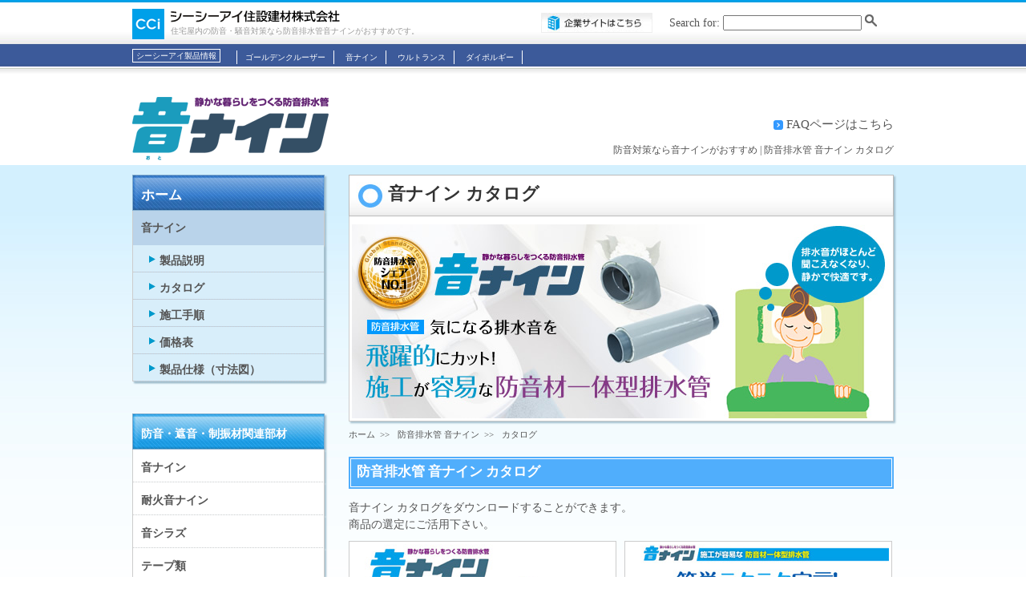

--- FILE ---
content_type: text/html; charset=UTF-8
request_url: https://www.cci-otonain.com/otonain/catalog-1/
body_size: 20371
content:
<?xml version="1.0" encoding="UTF-8"?><!DOCTYPE html PUBLIC "-//W3C//DTD XHTML 1.0 Transitional//EN" "http://www.w3.org/TR/xhtml1/DTD/xhtml1-transitional.dtd">
<html xmlns="http://www.w3.org/1999/xhtml" lang="ja" xml:lang="ja" >
<head>
<meta http-equiv="Content-Type" content="text/html; charset=UTF-8" />
<meta http-equiv="Content-Language" content="ja" />
<meta http-equiv="Content-Style-type" content="text/css" />
<meta http-equiv="Content-Script-Type" content="text/javascript" />
<link rel="icon" type="image/x-icon" href="https://www.cci-otonain.com/wp/wp-content/themes/otonain/favicon-new.ico" />
<link rel="apple-touch-icon-precomposed" href="https://www.cci-otonain.com/wp/wp-content/themes/otonain/apple-icon-new.png">

<title>防音対策なら音ナインがおすすめ | 防音排水管 音ナイン カタログ</title>
<meta name="description" content="防音・騒音対策なら防音排水管音ナインがおすすめ。業界大手ハウスメーカーにも採用される防音排水管音ナインのカタログはこちらをご覧下さい。" />
<meta name="keywords" content="防音,騒音,対策,排水管,音ナイン,おすすめ,カタログ" />
<link rel="home" href="https://www.cci-otonain.com" title="防音排水管 音ナインのトップページ" />
<link rel="index" href="https://www.cci-otonain.com/sitemap/" title="防音排水管 音ナインのサイトマップ" />
<link rel="stylesheet" href="https://www.cci-otonain.com/wp/wp-content/themes/otonain/base_style.css" type="text/css" />
<link rel="stylesheet" href="https://www.cci-otonain.com/wp/wp-content/themes/otonain/style.css?20260116" type="text/css" />
<script type="text/javascript" src="https://www.cci-otonain.com/wp/wp-includes/js/jquery/jquery.min.js?ver=3.5.1"></script>
<script type="text/javascript" src="https://www.cci-otonain.com/wp/wp-includes/js/jquery/jquery-migrate.min.js?ver=3.3.2"></script>
<link rel="stylesheet" href="https://www.cci-otonain.com/wp/wp-content/themes/otonain/js/colorbox/colorbox2.css" type="text/css" />
<script type="text/javascript" src="https://www.cci-otonain.com/wp/wp-content/themes/otonain/js/colorbox/jquery.colorbox-min.js"></script>
<link rel='dns-prefetch' href='//s.w.org' />
		<script type="text/javascript">
			window._wpemojiSettings = {"baseUrl":"https:\/\/s.w.org\/images\/core\/emoji\/13.0.1\/72x72\/","ext":".png","svgUrl":"https:\/\/s.w.org\/images\/core\/emoji\/13.0.1\/svg\/","svgExt":".svg","source":{"concatemoji":"https:\/\/www.cci-otonain.com\/wp\/wp-includes\/js\/wp-emoji-release.min.js?ver=5.6.16"}};
			!function(e,a,t){var n,r,o,i=a.createElement("canvas"),p=i.getContext&&i.getContext("2d");function s(e,t){var a=String.fromCharCode;p.clearRect(0,0,i.width,i.height),p.fillText(a.apply(this,e),0,0);e=i.toDataURL();return p.clearRect(0,0,i.width,i.height),p.fillText(a.apply(this,t),0,0),e===i.toDataURL()}function c(e){var t=a.createElement("script");t.src=e,t.defer=t.type="text/javascript",a.getElementsByTagName("head")[0].appendChild(t)}for(o=Array("flag","emoji"),t.supports={everything:!0,everythingExceptFlag:!0},r=0;r<o.length;r++)t.supports[o[r]]=function(e){if(!p||!p.fillText)return!1;switch(p.textBaseline="top",p.font="600 32px Arial",e){case"flag":return s([127987,65039,8205,9895,65039],[127987,65039,8203,9895,65039])?!1:!s([55356,56826,55356,56819],[55356,56826,8203,55356,56819])&&!s([55356,57332,56128,56423,56128,56418,56128,56421,56128,56430,56128,56423,56128,56447],[55356,57332,8203,56128,56423,8203,56128,56418,8203,56128,56421,8203,56128,56430,8203,56128,56423,8203,56128,56447]);case"emoji":return!s([55357,56424,8205,55356,57212],[55357,56424,8203,55356,57212])}return!1}(o[r]),t.supports.everything=t.supports.everything&&t.supports[o[r]],"flag"!==o[r]&&(t.supports.everythingExceptFlag=t.supports.everythingExceptFlag&&t.supports[o[r]]);t.supports.everythingExceptFlag=t.supports.everythingExceptFlag&&!t.supports.flag,t.DOMReady=!1,t.readyCallback=function(){t.DOMReady=!0},t.supports.everything||(n=function(){t.readyCallback()},a.addEventListener?(a.addEventListener("DOMContentLoaded",n,!1),e.addEventListener("load",n,!1)):(e.attachEvent("onload",n),a.attachEvent("onreadystatechange",function(){"complete"===a.readyState&&t.readyCallback()})),(n=t.source||{}).concatemoji?c(n.concatemoji):n.wpemoji&&n.twemoji&&(c(n.twemoji),c(n.wpemoji)))}(window,document,window._wpemojiSettings);
		</script>
		<style type="text/css">
img.wp-smiley,
img.emoji {
	display: inline !important;
	border: none !important;
	box-shadow: none !important;
	height: 1em !important;
	width: 1em !important;
	margin: 0 .07em !important;
	vertical-align: -0.1em !important;
	background: none !important;
	padding: 0 !important;
}
</style>
	<link rel='stylesheet' id='wp-block-library-css'  href='https://www.cci-otonain.com/wp/wp-includes/css/dist/block-library/style.min.css?ver=5.6.16' type='text/css' media='all' />
<link rel="https://api.w.org/" href="https://www.cci-otonain.com/wp-json/" /><link rel="EditURI" type="application/rsd+xml" title="RSD" href="https://www.cci-otonain.com/wp/xmlrpc.php?rsd" />
<link rel="wlwmanifest" type="application/wlwmanifest+xml" href="https://www.cci-otonain.com/wp/wp-includes/wlwmanifest.xml" /> 
<meta name="generator" content="WordPress 5.6.16" />
<link rel="canonical" href="https://www.cci-otonain.com/otonain/catalog-1/" />
<link rel='shortlink' href='https://www.cci-otonain.com/?p=53' />
<link rel="alternate" type="application/json+oembed" href="https://www.cci-otonain.com/wp-json/oembed/1.0/embed?url=https%3A%2F%2Fwww.cci-otonain.com%2Fotonain%2Fcatalog-1%2F" />
<link rel="alternate" type="text/xml+oembed" href="https://www.cci-otonain.com/wp-json/oembed/1.0/embed?url=https%3A%2F%2Fwww.cci-otonain.com%2Fotonain%2Fcatalog-1%2F&#038;format=xml" />
<script type="text/javascript">jQuery(document).ready(function(){jQuery(".catalog_image").colorbox();});</script>
</head>

<body class="otonain-template-default page page-id-53">
<div id="header">
<div id="cci_header">
<div id="cci_info">
<div id="cci_logo">
<p>住宅屋内の防音・騒音対策なら防音排水管音ナインがおすすめです。</p><p id="top_title">シーシーアイ住設建材株式会社 - CCI Corporation</p>
</div>

<div id="cci_go_corporate"><a href="https://cci-corporation.com/" target="_blank">
<img src="https://www.cci-otonain.com/wp/wp-content/themes/otonain/images/corporate_link.jpg" width="139" height="25" alt="企業サイトはこちら" /></a></div>
<div id="cci_search"><form role="search" method="get" id="searchform" action="https://www.cci-otonain.com/" >
    <div><label class="screen-reader-text" for="s">Search for:</label>
    <input type="text" value="" name="s" id="s" />
	<input type="image" alt="Search" src="https://www.cci-otonain.com/wp/wp-content/themes/otonain/images/zoom.png" tabindex="2" accesskey="S" />
    </div>
    </form></div>
</div>

<div id="cci_navi">
<p>シーシーアイ製品情報</p>
<ul>
<li style="border-left: 1px solid #FFFFFF;"><a href="https://cci-corporation.com/GC/gc_home.html" target="_blank">ゴールデンクルーザー</a></li>
<li><a href="https://www.cci-otonain.com/" target="_blank">音ナイン</a></li>
<li><a href="https://cci-corporation.com/ultruns/ultruns.html" target="_blank">ウルトランス</a></li>
<li><a href="https://cci-corporation.com/DIPOLGY/" target="_blank">ダイポルギー</a></li>
</ul>
</div>
</div>

<div id="otonain_header_back">
<div id="otonain_header">
<div id="logo"><a href="https://www.cci-otonain.com"><img src="https://www.cci-otonain.com/wp/wp-content/themes/otonain/images/otonain_logo.gif" width="245" height="79" alt="防音排水管　音ナイン" /></a></div>
<div class="header-faq"><a href="https://cci-corporation.com/jp/products/faq/#proItem-17" class="faq-arrow arrow" target="_blank">FAQページはこちら</a></div>
<div id="otonain_info2">
<p>防音対策なら音ナインがおすすめ | 防音排水管 音ナイン カタログ</p>
</div></div></div></div>
<div id="wrapper_contents">
<div id="content">

<div id="sidebar">

<div class="menu-otonain-container"><ul id="menu-otonain" class="menu"><li id="menu-item-128" class="menu-item-home menu-item menu-item-type-custom menu-item-object-custom menu-item-128"><a title="ホーム" href="https://www.cci-otonain.com/">ホーム</a></li>
<li id="menu-item-129" class="menu-item menu-item-type-custom menu-item-object-custom current-menu-ancestor current-menu-parent menu-item-has-children menu-item-129"><a title="音ナイン">音ナイン</a>
<ul class="sub-menu">
	<li id="menu-item-51" class="menu-item menu-item-type-post_type menu-item-object-otonain menu-item-51"><a title="音ナイン　製品説明" href="https://www.cci-otonain.com/otonain/outline-1/">製品説明</a></li>
	<li id="menu-item-113" class="menu-item menu-item-type-post_type menu-item-object-otonain current-menu-item menu-item-113"><a title="音ナイン　カタログ" href="https://www.cci-otonain.com/otonain/catalog-1/" aria-current="page">カタログ</a></li>
	<li id="menu-item-116" class="menu-item menu-item-type-post_type menu-item-object-otonain menu-item-116"><a title="音ナイン　施工手順" href="https://www.cci-otonain.com/otonain/process-1/">施工手順</a></li>
	<li id="menu-item-115" class="menu-item menu-item-type-post_type menu-item-object-otonain menu-item-115"><a title="音ナイン　価格表" href="https://www.cci-otonain.com/otonain/price-1/">価格表</a></li>
	<li id="menu-item-486" class="menu-item menu-item-type-post_type menu-item-object-otonain menu-item-486"><a title="音ナイン　製品仕様（寸法図）" href="https://www.cci-otonain.com/otonain/size-01/">製品仕様（寸法図）</a></li>
</ul>
</li>
<li id="menu-item-126" class="menu-item menu-item-type-custom menu-item-object-custom menu-item-126"><a title="防音・遮音・制振材関連部材">防音・遮音・制振材関連部材</a></li>
<li id="menu-item-357" class="menu-item menu-item-type-post_type menu-item-object-otonain menu-item-357"><a title="音ナイン" href="https://www.cci-otonain.com/otonain/outline-1/">音ナイン</a></li>
<li id="menu-item-112" class="menu-item menu-item-type-post_type menu-item-object-fireproof_otonain menu-item-112"><a title="耐火音ナイン" href="https://www.cci-otonain.com/fireproof_otonain/outline-2/">耐火音ナイン</a></li>
<li id="menu-item-811" class="menu-item menu-item-type-post_type menu-item-object-otoshirazu menu-item-811"><a title="音シラズ" href="https://www.cci-otonain.com/otoshirazu/outline/">音シラズ</a></li>
<li id="menu-item-640" class="menu-item menu-item-type-post_type menu-item-object-joint-tape menu-item-640"><a title="テープ類" href="https://www.cci-otonain.com/joint-tape/catalog/">テープ類</a></li>
<li id="menu-item-639" class="menu-item menu-item-type-post_type menu-item-object-kyotsuu-shijikanagu menu-item-639"><a title="共通支持金具" href="https://www.cci-otonain.com/kyotsuu-shijikanagu/catalog-1/">共通支持金具</a></li>
<li id="menu-item-121" class="menu-item menu-item-type-post_type menu-item-object-otonain_atozuke menu-item-121"><a title="音ナイン後付けシート" href="https://www.cci-otonain.com/otonain_atozuke/outline-6/">音ナイン後付けシート</a></li>
<li id="menu-item-812" class="menu-item menu-item-type-post_type menu-item-object-otonain-tsutsu menu-item-812"><a title="音ナイン筒型" href="https://www.cci-otonain.com/otonain-tsutsu/outline/">音ナイン筒型</a></li>
<li id="menu-item-118" class="menu-item menu-item-type-post_type menu-item-object-moenain menu-item-118"><a title="モエナイン排水システム" href="https://www.cci-otonain.com/moenain/outline-3/">モエナイン排水システム</a></li>
<li id="menu-item-536" class="menu-item menu-item-type-post_type menu-item-object-shutter_man menu-item-536"><a title="シャッターマンSLⅡ" href="https://www.cci-otonain.com/shutter_man/outline-11/">シャッターマンSLⅡ</a></li>
<li id="menu-item-119" class="menu-item menu-item-type-post_type menu-item-object-otonain_fx menu-item-119"><a title="音ナインFX" href="https://www.cci-otonain.com/otonain_fx/outline-4/">音ナインFX</a></li>
<li id="menu-item-642" class="menu-item menu-item-type-custom menu-item-object-custom menu-item-642"><a href="https://cci-corporation.com/DIPOLGY/">ダイポルギーシリーズ</a></li>
<li id="menu-item-127" class="menu-item menu-item-type-custom menu-item-object-custom menu-item-127"><a title="住宅基礎関連部材 手間ナイン">住宅基礎関連部材 手間ナイン</a></li>
<li id="menu-item-122" class="menu-item menu-item-type-post_type menu-item-object-temanain_sleeves menu-item-122"><a title="スリーブホルダー" href="https://www.cci-otonain.com/temanain_sleeves/outline-7/">スリーブホルダー</a></li>
<li id="menu-item-125" class="menu-item menu-item-type-post_type menu-item-object-temanain_ponta menu-item-125"><a title="樹脂エコスリーブ ポンタくん" href="https://www.cci-otonain.com/temanain_ponta/outline-10/">樹脂エコスリーブ ポンタくん</a></li>
<li id="menu-item-123" class="menu-item menu-item-type-post_type menu-item-object-temanain_base menu-item-123"><a title="ベース型枠ホルダー" href="https://www.cci-otonain.com/temanain_base/outline-8/">ベース型枠ホルダー</a></li>
<li id="menu-item-111" class="side-contact menu-item menu-item-type-post_type menu-item-object-page menu-item-111"><a title="お問い合わせ" href="https://www.cci-otonain.com/contact/">お問い合わせ</a></li>
</ul></div>
</div>

<div id="main_contents">
<h1 class="toptitle">音ナイン カタログ</h1>
<div id="mainimg"><img loading="lazy" alt="防音排水管 音ナイン" src="https://www.cci-otonain.com/wp/wp-content/themes/otonain/images/otonain/mainimg.jpg" width="672" height="242" /></div>
<div id="breadcrumb">
<ul>
	<li><a href="https://www.cci-otonain.com/">ホーム</a>  &gt;&gt;</li>
	<li><a href="https://www.cci-otonain.com/otonain/outline-1/">防音排水管 音ナイン</a>  &gt;&gt;</li>
	<li>カタログ</li>
</ul>
</div>
<div id="contents_discription">
<h1 class="title1">防音排水管 音ナイン カタログ</h1>
<p class="d10">音ナイン カタログをダウンロードすることができます。<br /> 商品の選定にご活用下さい。</p>
<div class="catalog_thum">
<ul>

<li><a class="catalog_image" title="音ナイン カタログ" href="https://www.cci-otonain.com/wp/wp-content/themes/otonain/images/otonain/catalog2021.11-01_l.jpg">
<img title="音ナイン カタログ" alt="音ナイン カタログ" src="https://www.cci-otonain.com/wp/wp-content/themes/otonain/images/otonain/catalog2021.11-01.jpg"></a></li>

<li><a class="catalog_image" title="音ナイン カタログ" href="https://www.cci-otonain.com/wp/wp-content/themes/otonain/images/otonain/catalog2021.11-02_l.jpg">
<img title="音ナイン カタログ" alt="音ナイン カタログ" src="https://www.cci-otonain.com/wp/wp-content/themes/otonain/images/otonain/catalog2021.11-02.jpg"></a></li>

<li><a class="catalog_image" title="音ナイン カタログ" href="https://www.cci-otonain.com/wp/wp-content/themes/otonain/images/otonain/catalog2021.11-03_l.jpg">
<img title="音ナイン カタログ" alt="音ナイン カタログ" src="https://www.cci-otonain.com/wp/wp-content/themes/otonain/images/otonain/catalog2021.11-03.jpg"></a></li>

<li><a class="catalog_image" title="音ナイン カタログ" href="https://www.cci-otonain.com/wp/wp-content/themes/otonain/images/otonain/catalog2021.11-04_l.jpg">
<img title="音ナイン カタログ" alt="音ナイン カタログ" src="https://www.cci-otonain.com/wp/wp-content/themes/otonain/images/otonain/catalog2021.11-04.jpg"></a></li>

</ul>
</div>
<div class="catalog_dl">
<ul>
<li><a href="https://www.cci-otonain.com/wp/wp-content/themes/otonain/images/otonain/otonain_catalog2021.11.pdf" target="_blank" rel="noopener">音ナインカタログ（PDF形式 1.98MB）</a></li>
</ul>
</div>

</div>

<div id="contact_box2">
<img loading="lazy" src="https://www.cci-otonain.com/wp/wp-content/themes/otonain/images/home_contact_title.gif" width="226" height="18" alt="お問い合わせ・お見積り" />
<p>商品のお問い合わせ、お見積り、ご注文はこちらのリンクから。</p>
<a href="https://www.cci-otonain.com/contact/">お問い合わせはこちら</a>
</div></div>

</div>
</div>

<div id="footer">
<div id="pagetop"><a href="#header"><img src="https://www.cci-otonain.com/wp/wp-content/themes/otonain/images/pagetop.gif" width="134" height="27" alt="ページ上部に戻る" /></a></div>

<div id="f_center">
<div id="foot_info">
<div id="foot_logo">
<h2><img src="https://www.cci-otonain.com/wp/wp-content/themes/otonain/images/footer_logo.gif" width="178" height="56" alt="静かな暮らしをつくる防音排水管 音ナイン" /></h2>
<p class="foot_logo_left"><img src="https://www.cci-otonain.com/wp/wp-content/themes/otonain/images/footer_cci_logo202107.png" alt="CCI シーシーアイ" /></p>
<p class="foot_logo_right">シーシーアイ住設建材<br />株式会社<br />岐阜県関市新迫間12番地<br />TEL:0575-24-4798<br />FAX:052-855-3152</p>
</div>

<div id="foot_navi">
<div id="fn01">
<h3>防音・遮音・制振材関連部材</h3>
<ul>
<li><a href="https://www.cci-otonain.com/otonain/outline-1/" title="防音排水管 音ナイン">音ナイン</a></li>
<li><a href="https://www.cci-otonain.com/fireproof_otonain/outline-2/" title="防音排水管 耐火音ナイン">耐火音ナイン</a></li>
<li><a href="https://www.cci-otonain.com/joint-tape/catalog/" title="テープ類">テープ類</a></li>
<li><a href="https://www.cci-otonain.com/kyotsuu-shijikanagu/catalog-1/" title="共通支持金具">共通支持金具</a></li>
<li><a href="https://www.cci-otonain.com/otonain_atozuke/outline-6/" title="排水管用防音シート 音ナイン後付けシート">音ナイン後付けシート</a></li>
<li><a href="https://www.cci-otonain.com/moenain/outline-3/" title="防音排水システム モエナイン排水システム">モエナイン排水システム</a></li>
<li><a href="https://www.cci-otonain.com/otonain_fx/outline-4/" title="遮音マット 音ナインFX">音ナインFX</a></li>
<li><a href="https://www.cci-otonain.com/shutter_man/outline-11/" title="シャッターマン">シャッターマンSLⅡ</a></li>
</ul>
</div>

<div id="fn02">
<h3>住宅基礎関連部材</h3>
<ul>
<li><a href="https://www.cci-otonain.com/temanain_sleeves/outline-7/">手間ナイン スリーブホルダー</a></li>
<li><a href="https://www.cci-otonain.com/temanain_ponta/outline-10/">手間ナイン ポンタくん</a></li>
<li><a href="https://www.cci-otonain.com/temanain_base/outline-8/">手間ナイン ベース型枠ホルダー</a></li>
</ul>
</div>

<div id="fn03">
<h3>コンテンツ</h3>
<ul>
<li><a href="https://www.cci-otonain.com">HOME</a></li>
<li><a href="https://www.cci-otonain.com/contact/">お問い合わせ</a></li>
<li><a href="https://www.cci-otonain.com/news/">お知らせ</a></li>
<li><a href="https://www.cci-otonain.com/sitemap/">サイトマップ</a></li>
</ul>
</div>

<div id="fn04">
<h3>CCI製品情報</h3>
<ul>
<li><a href="https://cci-corporation.com/" target="_blank">シーシーアイ</a></li>
<li><a href="https://cci-corporation.com/GC/gc_home.html" target="_blank">ゴールデンクルーザー</a></li>
<li><a href="https://cci-corporation.com/ultruns/ultruns.html" target="_blank">ウルトランス</a></li>
<li><a href="https://cci-corporation.com/DIPOLGY/" target="_blank">ダイポルギー</a></li>
</ul>
</div>
</div>

</div>
</div>

<div id="copyright"><p>Copyright &copy; 防音排水管 音ナイン. All Rights Reserved.</p></div>
</div>

<!-- Google Analytics -->
<script type="text/javascript">
  var _gaq = _gaq || [];
  _gaq.push(['_setAccount', 'UA-38801668-1']);
  _gaq.push(['_trackPageview']);
  (function() {
    var ga = document.createElement('script'); ga.type = 'text/javascript'; ga.async = true;
    ga.src = ('https:' == document.location.protocol ? 'https://ssl' : 'http://www') + '.google-analytics.com/ga.js';
    var s = document.getElementsByTagName('script')[0]; s.parentNode.insertBefore(ga, s);
  })();
</script>
</body>
</html>

--- FILE ---
content_type: text/css
request_url: https://www.cci-otonain.com/wp/wp-content/themes/otonain/base_style.css
body_size: 3669
content:
/* default */
body,div,dl,dt,dd,ul,ol,li,h1,h2,h3,h4,h5,h6,pre,form,fieldset,input,textarea,p,blockquote,th,td { margin:0; padding:0; }
table { border-collapse:collapse; border-spacing:0; }
fieldset,img { border:0; }
address,caption,cite,code,dfn,em,strong,th,var { font-style:normal; font-weight:normal; }
ol,ul { list-style:none; }
caption,th { text-align:left; }
h1,h2,h3,h4,h5,h6 { font-size:100%; font-weight:normal; padding: 0; margin: 0;}
q:before,q:after { content:''; }
abbr,acronym { border:0; }
img { vertical-align: bottom; }
ul { margin: 0; padding: 0; }

/* hide hack from Mac-IE5 \*/
* html .mybuggyelement { height: 1%; }
/* end hiding */

/* general setting */
html {
	height: 100%;
}

body {
	font-size: 90%;
	text-align: center;
	padding: 0;
	margin: 0;
	color: #555555;
	font-family:"Osaka","MS P Gothic","‚l‚r ‚oƒSƒVƒbƒN";
	background: url(img/back.jpg) repeat-x top #F4F2E2;
	height: 100%;
}

p {
	padding: 0;
	margin: 0;
	line-height: 150%;
}

p.d10 {
	padding-bottom: 10px;
}

p.d20 {
	padding-bottom: 20px;
}

p.d30 {
	padding-bottom: 30px;
}

p.d40 {
	padding-bottom: 40px;
}

.small {
	font-size: 85%;
}

.caution {
	font-size: 80%;
	color: #888;
	padding-top: 5px;
}

.underline {
	text-decoration: underline;
}

.red {
	color:red;
}

.deepred {
	color: #990000;
}

.blue {
	color: #0033CC;
}

.green {
	color: #336600;
}

.brown {
	color: #993300;
}

.yellow {
	color: #FF9900;
}

.orange {
	color: #FF6633;
}

.deep_red {
	color: #990000;
}

h1 {
	padding: 0;
	margin: 0;
	font-size: 120%;
	font-weight: bold;
	padding-bottom: 5px;
	line-height: 130%;
}

h2 {
	padding: 0;
	margin: 0;
	font-size: 100%;
	font-weight: bold;
	padding-bottom: 5px;
	line-height: 130%;
}

a:link,
a:visited {
	color: #555555;
	text-decoration: none;
}

a:hover,
a:active {
	color: #4D957A;
	text-decoration: underline;
}

table {
	_font-size: 90%;
}


div.hr {
	border-bottom: 1px solid #CCCCCC;
	padding-top: 10px;
	margin-bottom: 10px;
	clear: both;
}

div.D {
	padding-bottom: 10px;
	clear: both;
}

div.D2 {
	padding-bottom: 20px;
	clear: both;
}

div.D3 {
	padding-bottom: 30px;
	clear: both;
}

div.D4 {
	padding-bottom: 40px;
	clear: both;
}

div.U {
	padding-top: 10px;
	clear: both;
}

div.U2 {
	padding-top: 20px;
	clear: both;
}

div.U3 {
	padding-top: 30px;
	clear: both;
}

div.U4 {
	padding-top: 40px;
	clear: both;
}

div.M {
	padding-top: 10px;
	padding-bottom: 10px;
	clear: both;
}

div.M2 {
	padding-top: 20px;
	padding-bottom: 20px;
	clear: both;
}

div.M3 {
	padding-top: 30px;
	padding-bottom: 30px;
	clear: both;
}

div.M4 {
	padding-top: 40px;
	padding-bottom: 40px;
	clear: both;
}

ul.number {
	padding: 0;
	margin: 0;
}

ul.number li {
	color: #555555;
	list-style: decimal;
	padding: 0;
	margin: 0;
	padding-bottom: 10px;
	margin-left: 20px;
	line-height: 140%;
}

ul.disc {
	padding: 0;
	margin: 0;
}

ul.disc li {
	color: #555555;
	list-style: disc;
	padding: 0;
	margin: 0;
	padding-bottom: 10px;
	margin-left: 16px;
	line-height: 140%;
}

img.left {
	float: left;
	margin-right: 15px;
	margin-bottom: 10px;
}

img.right {
	float: right;
	margin-left: 15px;
	margin-bottom: 10px;
}


.clearfix:after {
  content: ".";  /* 新しい要素を作る */
  display: block;  /* ブロックレベル要素に */
  clear: both;
  height: 0;
  visibility: hidden;
}

.clearfix {
  min-height: 1px;
}

* html .clearfix {
  height: 1px;
  /*¥*//*/
  height: auto;
  overflow: hidden;
  /**/
}

.clear {
	clear: both;
	display: block;
}

--- FILE ---
content_type: text/css
request_url: https://www.cci-otonain.com/wp/wp-content/themes/otonain/style.css?20260116
body_size: 35365
content:
/*
Theme Name: 音ナイン
Description: 音ナインのテーマ
Author: SOHO-JAPAN
Version: 1.0.0
*/


body {
	background: #FFF;
	height: 100%;
}

#container {
	width: 840px;
	margin: auto;
	text-align: left;
}

#container_inner {
	padding: 20px;
	background: #FFFFFF;
}

/* header */
#header {
	text-align: center;
	margin: 0 auto;
}

#cci_header {
	height: 86px;
	background: url(images/cci_info_back.jpg) repeat-x;
}

#cci_info {
	width: 950px;
	height: 55px;
	margin: 0 auto;
	position: relative;
}

div#cci_logo {
	background: url(images/cci_logo20260116.png) no-repeat 0px 11px;
	height: 55px;
	width: 500px;
	position: relative;
	float: left;
}

div#cci_go_corporate {
	display: inline;
	position: absolute;
	height: 25px;
	width: 139px;
	top: 16px;
	left: 510px;
}

div#cci_search {
	display: inline;
	position: absolute;
	top: 18px;
	left: 670px;

}

#top_title {
	display: none;
}

#cci_logo h1,
#cci_logo p {
	position: absolute;
	font-size: 70%;
	top: 34px;
	left: 48px;
	color: #999999;
	font-weight: normal;
	line-height: 100%;
	padding: 0;
	margin: 0;
}

#cci_navi {
	clear: both;
	width: 950px;
	height: 28px;
	margin: 0 auto;
	text-align: left;
}

#cci_navi p {
	color: #FFFFFF;
	border: 1px solid #FFFFFF;
	float: left;
	font-size: 70%;
	padding: 0 4px;
	margin-top: 6px;
	margin-right: 20px;
}

#cci_navi ul {
	padding: 0;
	margin: 0;
	padding-top: 7px;
}

#cci_navi ul li {
	font-size: 70%;
	padding: 0;
	margin: 0;
	color: #FFFFFF;
	display: inline;
	padding: 3px 10px;
	border-right: 1px solid #FFFFFF;
}

#cci_navi ul li a:link,
#cci_navi ul li a:visited {
	color: #FFF;
}

#cci_navi ul li a:hover,
#cci_navi ul li a:active {
	color: #FFCC33;
	text-decoration: none;
}

#otonain_header_back {
	background: url(images/header_otonain_back.jpg) repeat-x;
	margin: 0 auto;
	height: 120px;
}

#otonain_header {
	width: 950px;
	margin: 0 auto;
	display: block;
	position: relative;
}

#logo {
	float: left;
	width: 300px;
	height: 120px;
	text-align: left;
}

#logo img {
	margin-top: 35px;
}

#otonain_info {
	float: right;
	width: 600px;
	text-align: right;
}

#otonain_info p {
	font-size: 80%;
	padding-bottom: 3px;
	padding-top: 30px;
}

.header-faq {
	display: inline-block;
	text-align: right;
	position: absolute;
	right: 0;
	top: 60px;
}

.arrow{
    position: relative;
    display: inline-block;
    padding: 0 0 0 16px;
    color: #000;
    vertical-align: middle;
    text-decoration: none;
    font-size: 15px;
}
.arrow::before,
.arrow::after{
    position: absolute;
    top: 0;
    bottom: 0;
    left: 0;
    margin: auto;
    content: "";
    vertical-align: middle;
}

.faq-arrow::before{
    width: 12px;
    height: 12px;
    -webkit-border-radius: 25%;
    border-radius: 25%;
    background: #3399FF;
}
.faq-arrow::after{
    left: 3px;
    width: 3px;
    height: 3px;
    border-top: 1px solid #fff;
    border-right: 1px solid #fff;
    -webkit-transform: rotate(45deg);
    transform: rotate(45deg);
}


#otonain_info2 {
	float: right;
	width: 600px;
	text-align: right;
	position: relative;
}

#otonain_info2 p {
	font-size: 80%;
	position: absolute;
	right:0;
	bottom: -110px;
}

#otonain_info ul {
	display: block;
	width: 497px;
	border: 1px solid #CCCCCC;
	float: right;
	text-align: left;
	position: relative;
	height: 59px;
}

#otonain_info ul li {
	display: block;
	float: left;
	padding: 5px 10px;
	border-left: 1px solid #CCCCCC;
	vertical-align:bottom;
}

#otonain_info ul li.oi_tel {
	width: 310px;
	float: left;
	height: 44px;
	text-align: left;
	border-left: none;
	padding-top: 8px;
}

#otonain_info ul li.oi_fax {
	width: 146px;
	border-bottom: 1px solid #CCCCCC;
	float: left;
	text-align: left;
}

#otonain_info ul li.oi_email {
	width: 146px;
	float: left;
	text-align: left;
}




/* コンテンツ */
#wrapper_contents {
	background: url(images/contents_back.jpg) repeat-x;
	margin: 0 auto;
	text-align: center;
	clear: both;
	height:100%;
	min-height:100%;
}

body > #wrapper_contents {
	height:auto;
}

#content {
	margin: 0 auto;
	width: 950px;
	padding-top: 12px;
	text-align: left;
}


/* サイドバー */
#sidebar {
	width: 240px;
	float: left;
	padding:0;
	margin: 0 0 20px 0;
}

div#sidebar li {
	border: 1px solid #CCC;
	border-top: none;
	border-bottom: 1px dotted #CCC;
	width: 238px;
	height: 40px;
	position: relative;
	-moz-box-shadow: 2px 2px 2px #A3BFCD;    /* firefox　*/
	-webkit-box-shadow: 2px 2px 2px #A3BFCD;  /* safari、chorme */
	display: block;
	font-weight: bold;
	vertical-align:bottom;
}

/* IE6 */
* html div#sidebar li {
	width: 240px;
	height: 42px;
}

div#sidebar li a:link,
div#sidebar li a:visited {
	padding: 13px 0 0 10px;
	width: 228px;
	height: 27px;
	position: absolute;
	background: #FFFFFF;
}

/* IE6 */
* html div#sidebar li a:link,
* html div#sidebar li a:visited {
	width: 238px;
	height: 40px;
}

div#sidebar li a:hover,
div#sidebar li a:active {
	padding: 13px 0 0 10px;
	width: 228px;
	height: 27px;
	color: #555;
	position: absolute;
	text-decoration: none;
	background: #B9D3EA;
}

/* IE6 */
* html div#sidebar li a:hover,
* html div#sidebar li a:active {
	width: 238px;
	height: 40px;
}

/* サイドバー縦幅開放 */
div#sidebar li#menu-item-129,
div#sidebar li#menu-item-130,
div#sidebar li#menu-item-141,
div#sidebar li#menu-item-155,
div#sidebar li#menu-item-173,
div#sidebar li#menu-item-192,
div#sidebar li#menu-item-211,
div#sidebar li#menu-item-230,
div#sidebar li#menu-item-249,
div#sidebar li#menu-item-268,
div#sidebar li#menu-item-522,
div#sidebar li#menu-item-650,
div#sidebar li#menu-item-669,
div#sidebar li#menu-item-693,
div#sidebar li#menu-item-745,
div#sidebar li#menu-item-773
 {
	height: auto;
	border-bottom: none;
	width: 238px;
	position: relative;
	display: block;
	background: #B9D3EA;
	margin-bottom: 40px;
}

div#sidebar li#menu-item-129 a,
div#sidebar li#menu-item-130 a,
div#sidebar li#menu-item-141 a,
div#sidebar li#menu-item-155 a,
div#sidebar li#menu-item-173 a,
div#sidebar li#menu-item-192 a,
div#sidebar li#menu-item-211 a,
div#sidebar li#menu-item-230 a,
div#sidebar li#menu-item-249 a,
div#sidebar li#menu-item-268 a,
div#sidebar li#menu-item-522 a,
div#sidebar li#menu-item-650 a,
div#sidebar li#menu-item-669 a,
div#sidebar li#menu-item-693 a,
div#sidebar li#menu-item-745 a,
div#sidebar li#menu-item-773 a
 {
	height: auto;
	border-bottom: none;
	width: 218px;
	position: relative;
	display: block;
	padding: 12px 10px;
}

/* IE6 */
div#sidebar li#menu-item-129 a,
div#sidebar li#menu-item-130 a,
div#sidebar li#menu-item-141 a,
div#sidebar li#menu-item-155 a,
div#sidebar li#menu-item-173 a,
div#sidebar li#menu-item-192 a,
div#sidebar li#menu-item-211 a,
div#sidebar li#menu-item-230 a,
div#sidebar li#menu-item-249 a,
div#sidebar li#menu-item-268 a,
div#sidebar li#menu-item-522 a,
div#sidebar li#menu-item-650 a,
div#sidebar li#menu-item-669 a,
div#sidebar li#menu-item-693 a,
div#sidebar li#menu-item-745 a,
div#sidebar li#menu-item-773 a
 {
	_width: 238px;
}



/* サブサイドバー */
div#sidebar div ul li ul.sub-menu {

}

div#sidebar div ul li ul.sub-menu li {
	border: none;
	border-top: none;
	border-bottom: 1px dotted #CCC;
	width: 238px;
	height: 33px;
	position: relative;
	display: block;
}

div#sidebar div ul li ul.sub-menu li a:link,
div#sidebar div ul li ul.sub-menu li a:visited {
	padding: 10px 0 0 33px!important;
	width: 205px!important;
	height: 23px!important;
	position: absolute;
	background: url(images/sidebar_arrow.gif) no-repeat #D8EEFA 20px 13px;
}

/* IE6 */
* html div#sidebar div ul li ul.sub-menu li a:link,
* html div#sidebar div ul li ul.sub-menu li a:visited {
	width: 238px!important;
	height: 33px!important;
}

div#sidebar div ul li ul.sub-menu li a:hover,
div#sidebar div ul li ul.sub-menu li a:active {
	padding: 10px 0 0 33px;
	width: 205px;
	height: 23px;
	color: #555;
	position: absolute;
	background: url(images/sidebar_arrow.gif) no-repeat #FFFFFF 20px 13px;
	text-decoration: none;
}

/* IE6 */
* html div#sidebar div ul li ul.sub-menu li a:hover,
* html div#sidebar div ul li ul.sub-menu li a:active {
	width: 238px;
	height: 33px;
}

/* サイドバー　HOME お問い合わせ ご利用サービス */
div#sidebar li.menu-item-home,
div#sidebar li.side-contact {
	border: 1px solid #83ADCF;
	font-weight: bold;
	width: 238px;
	height: 43px;
	font-size: 120%;
	padding: 0;
	display: block;
	margin-top: 10px;
}

div#sidebar li.menu-item-home {
	margin-top: 0px;
}


div#sidebar li.menu-item-home a:link,
div#sidebar li.menu-item-home a:visited {
	padding: 12px 0 0 10px;
	width: 228px;
	height: 31px;
	color: #FFF;
	position: absolute;
	background:url(images/sidebar_top.jpg) no-repeat;
}

div#sidebar li.side-contact a:link,
div#sidebar li.side-contact a:visited {
	padding: 12px 0 0 10px;
	width: 228px;
	height: 31px;
	color: #FFF;
	position: absolute;
	background:url(images/sidebar_home.jpg) no-repeat;
}

/* IE6 */
div#sidebar li.menu-item-home a:link,
div#sidebar li.menu-item-home a:visited,
div#sidebar li.side-contact a:link,
div#sidebar li.side-contact a:visited {
	_width: 239px;
	_height: 43px;
}

div#sidebar li.menu-item-home a:hover,
div#sidebar li.menu-item-home a:active {
	padding: 12px 0 0 10px;
	width: 228px;
	height: 31px;
	color: #408AC8;
	position: absolute;
	background:url(images/sidebar_top_o.jpg) no-repeat;
	text-decoration: none;
}

div#sidebar li.side-contact a:hover,
div#sidebar li.side-contact a:active {
	padding: 12px 0 0 10px;
	width: 228px;
	height: 31px;
	color: #408AC8;
	position: absolute;
	background:url(images/sidebar_home_o.jpg) no-repeat;
	text-decoration: none;
}

/* IE6 */
div#sidebar li.menu-item-home a:hover,
div#sidebar li.menu-item-home a:active,
div#sidebar li.side-contact a:hover,
div#sidebar li.side-contact a:active {
	_width: 239px;
	_height: 43px;
}

/* サイドバー　防音材、住宅基礎関連部材、ご利用サービス */
div#sidebar li#menu-item-107,
div#sidebar li#menu-item-108,
div#sidebar li#menu-item-126,
div#sidebar li#menu-item-127,
div#sidebar li#menu-item-133,
div#sidebar li#menu-item-145,
div#sidebar li#menu-item-168,
div#sidebar li#menu-item-169,
div#sidebar li#menu-item-171,
div#sidebar li#menu-item-172,
div#sidebar li#menu-item-190,
div#sidebar li#menu-item-191,
div#sidebar li#menu-item-209,
div#sidebar li#menu-item-210,
div#sidebar li#menu-item-228,
div#sidebar li#menu-item-229,
div#sidebar li#menu-item-247,
div#sidebar li#menu-item-248,
div#sidebar li#menu-item-267,
div#sidebar li#menu-item-265,
div#sidebar li#menu-item-523,
div#sidebar li#menu-item-530,
div#sidebar li#menu-item-651,
div#sidebar li#menu-item-661,
div#sidebar li#menu-item-673,
div#sidebar li#menu-item-683,
div#sidebar li#menu-item-696,
div#sidebar li#menu-item-706,
div#sidebar li#menu-item-750,
div#sidebar li#menu-item-763,
div#sidebar li#menu-item-778,
div#sidebar li#menu-item-791,
div#sidebar li.goriyou {
	margin-top: 10px;
	border: 1px solid #83ADCF;
	font-weight: bold;
	width: 238px;
	height: 43px;
	font-size: 100%;
	padding: 0;
	display: block;
}

div#sidebar li#menu-item-107 a,
div#sidebar li#menu-item-108 a,
div#sidebar li#menu-item-126 a,
div#sidebar li#menu-item-127 a,
div#sidebar li#menu-item-133 a,
div#sidebar li#menu-item-145 a,
div#sidebar li#menu-item-168 a,
div#sidebar li#menu-item-169 a,
div#sidebar li#menu-item-171 a,
div#sidebar li#menu-item-172 a,
div#sidebar li#menu-item-190 a,
div#sidebar li#menu-item-191 a,
div#sidebar li#menu-item-209 a,
div#sidebar li#menu-item-210 a,
div#sidebar li#menu-item-228 a,
div#sidebar li#menu-item-229 a,
div#sidebar li#menu-item-247 a,
div#sidebar li#menu-item-248 a,
div#sidebar li#menu-item-267 a,
div#sidebar li#menu-item-265 a,
div#sidebar li#menu-item-523 a,
div#sidebar li#menu-item-530 a,
div#sidebar li#menu-item-651 a,
div#sidebar li#menu-item-661 a,
div#sidebar li#menu-item-673 a,
div#sidebar li#menu-item-683 a,
div#sidebar li#menu-item-696 a,
div#sidebar li#menu-item-706 a,
div#sidebar li#menu-item-750 a,
div#sidebar li#menu-item-763 a,
div#sidebar li#menu-item-778 a,
div#sidebar li#menu-item-791 a,
div#sidebar li.goriyou a {
	padding: 15px 0 0 10px;
	width: 228px;
	height: 35px;
	color: #FFF;
	position: absolute;
	background:url(images/sidebar_home.jpg) no-repeat;
}

/* IE6 */
div#sidebar li#menu-item-107 a,
div#sidebar li#menu-item-108 a,
div#sidebar li#menu-item-126 a,
div#sidebar li#menu-item-127 a,
div#sidebar li#menu-item-133 a,
div#sidebar li#menu-item-145 a,
div#sidebar li#menu-item-168 a,
div#sidebar li#menu-item-169 a,
div#sidebar li#menu-item-171 a,
div#sidebar li#menu-item-172 a,
div#sidebar li#menu-item-190 a,
div#sidebar li#menu-item-191 a,
div#sidebar li#menu-item-209 a,
div#sidebar li#menu-item-210 a,
div#sidebar li#menu-item-228 a,
div#sidebar li#menu-item-229 a,
div#sidebar li#menu-item-247 a,
div#sidebar li#menu-item-248 a,
div#sidebar li#menu-item-267 a,
div#sidebar li#menu-item-265 a,
div#sidebar li#menu-item-523 a,
div#sidebar li#menu-item-530 a,
div#sidebar li#menu-item-651 a,
div#sidebar li#menu-item-661 a,
div#sidebar li#menu-item-673 a,
div#sidebar li#menu-item-683 a,
div#sidebar li#menu-item-696 a,
div#sidebar li#menu-item-706 a,
div#sidebar li#menu-item-750 a,
div#sidebar li#menu-item-763 a,
div#sidebar li#menu-item-778 a,
div#sidebar li#menu-item-791 a,
div#sidebar li.goriyou a {
	_width: 239px;
	_height: 47px;
}


div#sidebar li.goriyou {
	margin-top: 0;
}

#footer {
	clear: both;
	background: url(images/footer_back.jpg) repeat-x #00A0E9;
	text-align: center;
	margin-top: 20px;
}

#pagetop {
	width: 950px;
	height: 31px;
	margin: 0 auto;
	padding-top: 4px;
	text-align: right;
}

#f_center {
	width: 950px;
	margin: 0 auto;
	text-align: left;
}

#foot_info {
	width: 950px;
	margin: 0 auto;
	background: url(images/footer_line.gif) repeat-y;
	margin-top: 7px;
	margin-bottom: 7px;
	float: left;
}

#foot_logo {
	float: left;
	width: 230px;
	padding-bottom: 10px;
}

#foot_logo h2 {
	display: block;
	padding: 15px 0 20px 0;
	line-height: 100%;
}

.foot_logo_left {
	width: 60px;
	float: left;
}

.foot_logo_right {
	width: 170px;
	float: right;
	font-size: 80%;
	color: #FFFFFF;
}

#foot_navi {
	float: right;
	width: 720px;
	padding-top: 15px;
	font-size: 75%;
}

#foot_navi div h3 {
	font-weight: bold;
	padding-bottom: 15px;
	display: block;
	background: url(images/footer_line2.gif) repeat-x 0px 15px;
	margin-right: 20px;
	font-size: 120%;
	color: #FFFFFF;
}

#foot_navi div#fn01 {
	width: 220px;
	float: left;
}

#foot_navi div#fn02 {
	width: 213px;
	float: left;
}

#foot_navi div#fn03 {
	width: 128px;
	float: left;
}

#foot_navi div#fn04 {
	width: 159px;
	float: left;
}

#foot_navi div ul li {
	background: url(images/footer_list_color.gif) no-repeat;
	padding-left: 10px;
	padding-bottom: 10px;
	padding-top:2px;
}

#foot_navi div ul li a:link,
#foot_navi div ul li a:visited {
	color: #FFFFFF;
}

#foot_navi div ul li a:hover,
#foot_navi div ul li a:active {
	color: #FFCC66;
	text-decoration: none;
}

#copyright {
	background: #FFFFFF;
	clear: both;
}

#copyright p {
	display: block;
	width: 950px;
	margin: 0 auto;
	text-align: center;
	font-size: 70%;
	padding: 5px 0 10px;
}



/* ＨＯＭＥ */
#home_mainimg {
	width: 948px;
	height: 250px;
	background: #FFF;
	border: 1px solid #CCC;
	margin-bottom: 10px;
	clear: both;
	-moz-box-shadow: 1px 1px 3px #A3BFCD;    /* firefox　*/
	-webkit-box-shadow: 1px 1px 3px #A3BFCD;  /* safari、chorme */
}

#home_left {
	width: 680px;
	float: left;
}

#home_right {
	width: 250px;
	float: right;
}

#home_products {
	border: 1px dotted #AAA;
	padding: 10px 0 0 10px;
	background: #FFFFFF;
	float: left;
	margin-bottom: 15px;
}

/* IE6.7 */
#home_products {
	/padding-bottom: 10px;
}

/* IE6 */
#home_products {
	_margin-bottom: 0;
}

#home_products h2 {
	padding-bottom: 10px;
	text-align: left;
}

#home_products ol {
	padding: 0;
	margin: 0;
}

#home_products ol li {
	width: 322px;
	height: 80px;
	padding: 0;
	float: left;
	border: 1px solid #CCCCCC;
	margin: 0 10px 10px 0;
	background: url(images/back_home_otonain.jpg) no-repeat;
	position: relative;
	-moz-box-shadow: 2px 2px 2px #EEE;    /* firefox　*/
	-webkit-box-shadow: 2px 2px 2px #EEE;  /* safari、chorme */
}

/* IE6 */
#home_products ol li {
	_margin: 0 6px 5px 0;
}

#home_products ol li a {
	padding: 0;
	margin: 0;
}

#home_products ol li a span.hl_category {
	margin: 0;
	padding: 1px 3px;
	background: #33CCFF;
	color: #FFFFFF;
	font-size: 70%;
	position: absolute;
	top: 7px;
	left: 13px;
	display: inline;
}

#home_products ol li a span.hl_title {
	font-size: 120%;
	font-weight: bold;
	position: absolute;
	top: 25px;
	left: 13px;
	color: #000000;
	display: inline;
}

#home_products ol li a span.hl_comment {
	font-size: 80%;
	width: 205px;
	position: absolute;
	top: 47px;
	left: 15px;
	display: inline;
}

#home_products ol li img {
	float: right;
}

/* IE6 */
#home_products ol li img {
	_position: absolute;
	_left: 222px;
}

#home_products ol li a:link,
#home_products ol li a:visited {
	display: block;
	width: 322px;
	height: 80px;
	background: url(images/back_home_otonain.jpg) no-repeat #FFF;
}

#home_products ol li a:hover,
#home_products ol li a:active {
	display: block;
	background: url(images/back_home_otonain.jpg) no-repeat #D7EEF9;
	width: 322px;
	height: 80px;
	color: #0066FF;
	text-decoration: none;
}


#home_products ol#home_kiso {
	padding: 0;
	margin: 0;
}

#home_products ol#home_kiso li {
	background: url(images/back_home_kiso.jpg) no-repeat;
}

#home_products ol#home_kiso li a span.hl_category {
	top: 7px;
	background: #FF9933;
}

#home_products ol#home_kiso li a span.hl_title {
	text-align: left;
	top: 24px;
	font-size: 90%;
	line-height: 120%;
	left: 14px;
}

#home_products ol#home_kiso li a span.hl_comment {
	top: 59px;
}

#home_products ol#home_kiso li a:link,
#home_products ol#home_kiso li a:visited {
	display: block;
	width: 322px;
	height: 80px;
	background: url(images/back_home_kiso.jpg) no-repeat #FFF;
}

#home_products ol#home_kiso li a:hover,
#home_products ol#home_kiso li a:active {
	display: block;
	width: 322px;
	height: 80px;
	color: #CC6600;
	background: url(images/back_home_kiso.jpg) no-repeat #F8EEE0;
}

#contact_box {
	border: 1px dotted #AAA;
	float: left;
	margin-bottom: 15px;
	width: 678px;
	background: url(images/woman_img.jpg) no-repeat;
	clear: both;
}

#contact_box_bn {
	border: 1px dotted #AAA;
	float: left;
	margin-bottom: 15px;
	width: 678px;
	background: url(images/woman_none_img.gif) no-repeat;
	clear: both;
}

#contact_box2 {
	border: 1px dotted #AAA;
	float: left;
	margin-bottom: 15px;
	width: 680px;
	height: 130px;
	background: url(images/woman_img.jpg) no-repeat;
	box-sizing: border-box;
	position: relative;
}

#contact_box2 img {
	padding: 8px 0 10px 10px;
}

#contact_box2 p {
	position: absolute;
	left: 10px;
	top: 45px;
}

#contact_box2 a {
	display: inline-block;
	position: absolute;
	left: 10px;
	top: 75px;
}

#contact_box2 a:link,
#contact_box2 a:visited {
	background: #3399FF;
	color: #FFFFFF;
	padding: 10px 30px;
	border-radius: 10px;
}

#contact_box2 a:hover,
#contact_box2 a:active {
	background: #FF9900;
	color: #FFFFFF;
	padding: 10px 30px;
	border-radius: 10px;
	text-decoration: none;
}

/* IE6 */
div#contact_box,
div#contact_box_bn {
	_margin-top: 20px;
}

#contact_box img,
#contact_box_bn img {
	padding: 0 0 0 12px;
	_margin: 0 0 0 12px;
}


#contact_box p.contact_title,
#contact_box_bn p.contact_title {
	display: block;
}

#contact_box p.contact_title img,
#contact_box_bn p.contact_title img {
	padding: 8px 0 10px 10px;
	_margin: 8px 0 10px 10px;
}

#contact_box p.contact_subtitle,
#contact_box_bn p.contact_subtitle {
	padding: 5px 0 7px 10px;
	color: #333;
	font-weight: bold;
	font-size: 130%;
}


#contact_box p.contact_txt {
	border: 1px solid #CCCCCC;
	padding: 5px 15px;
	background:#FFFFFF;
	margin-left: 10px;
	margin-bottom: 10px;
	font-size: 90%;
	width: 350px;
}

#contact_box_bn p.contact_txt_bn {
	border: 1px solid #CCCCCC;
	padding: 5px 15px;
	background:#FFFFFF;
	margin-left: 10px;
	margin-bottom: 10px;
	font-size: 80%;
	margin-right: 10px;
}

#contact_box p a:link,
#contact_box p a:visited,
#contact_box_bn p.contact_txt_bn a:link,
#contact_box_bn p.contact_txt_bn a:visited {
	text-decoration: underline;
	color: #6699CC;
}

#contact_box p a:hover,
#contact_box p a:active {
	color: #CC6600;
}

#contact_box_right {
	float: right;
}


#home_news {
	border: 1px solid #CCC;
	background: #FFFFFF;
	margin-bottom:10px;
}

#home_news h3 {
	padding: 0;
	margin: 0;
	width: 100%;
	height: 30px;
	margin-bottom: 10px;
}

#home_news ul {
	padding: 0;
	margin: 0;
	display: block;
	padding-left: 10px;
	padding-right: 10px;
}

#home_news ul li {
	padding: 0;
	margin: 0;
	padding-bottom: 5px;
	border-bottom: 1px dotted #CCCCCC;
	margin-bottom: 5px;
	font-size: 80%;
	line-height: 140%;
}

#home_news ul li em {
	padding: 0;
	margin: 0;
	display: block;
	color: #003399;
}

#home_news p {
	display: block;
	text-align: right;
	padding: 0 10px 5px 0;
	margin: 0;
}

/* 画像 */
.alignleft {
	float: left;
	margin-right: 20px;
	margin-bottom: 20px;
}

.alignright {
	float: right;
	margin-left: 20px;
	margin-bottom: 20px;
}

.aligncenter {
	clear: both;
	display: block;
	margin: 25 auto;
}

.wp-caption-text {
	margin: 5px 0 0;
}

.wp-caption {
	border: solid 1px #CCCCCC;
	background: #999999;
	text-align: center;
	padding: 5px 0;
	margin-bottom: 25px;
}

a img {
	border: none;
}

/* ローカルページ */
div#mainimg {
	width: 672px;
	padding: 3px;
	border: 1px solid #CCCCCC;
	background: #FFFFFF;
	margin-bottom: 10px;
	-moz-box-shadow: 2px 2px 2px #A3BFCD;    /* firefox　*/
	-webkit-box-shadow: 2px 2px 2px #A3BFCD;  /* safari、chorme */
}


.title1 {
	background:url(images/h1_title_back.gif) no-repeat;
	width: 680px;
	height: 40px;
	color: #FFF;
	padding: 8px 0 0 10px;
	margin-bottom: 5px;
	font-weight: bold;
}

.title2 {
	background:url(images/h2_title_back.gif) repeat-x;
	height: 30px;
	color: #1159D0;
	padding: 2px 0 0 0px;
	margin-bottom: 10px;
	font-size: 120%;
	font-weight: bold;
}

.title3 {
	background:url(images/h3_title_back.gif) no-repeat;
	height: 20px;
	color: #555;
	padding: 1px 0 0 20px;
	font-weight: bold;
	margin-bottom: 10px;
}

p.title3 {
	background:url(images/h3_title_back.gif) no-repeat 0 2px;
	padding: 0 0 0 20px;
}



#main_contents {
	float: right;
	width: 680px;
	margin-bottom: 20px;
}

#breadcrumb {
	width: 100%;
	font-size: 75%;
}

#breadcrumb ul {
	padding: 0;
	margin: 0;
}

#breadcrumb ul li {
	float: left;
	padding: 0 10px 0 0;
	padding-bottom: 20px;
}

#navi_list {
	width: 673px;
	clear: both;
	border: 1px solid #CCCCCC;
	float: left;
	padding: 5px 0 0 5px;
	background: #EDF5F8;
	margin-bottom: 10px;
	position: relative;
	top: 0;
	left: 0;
}

#navi_list ul {
	padding: 0;
	margin: 0;
}

#navi_list ul li {
	float: left;
	padding: 0;
	margin: 0;
	width: 217px;
	height: 30px;
	border: 1px solid #CCCCCC;
	margin-right: 5px;
	margin-bottom: 5px;
	position: relative;
}

#navi_list ul li a:link,
#navi_list ul li a:visited {
	display: block;
	width: 217px;
	height: 30px;
	background: url(images/products_navi_back.gif) no-repeat;
}

#navi_list ul li a:hover,
#navi_list ul li a:active {
	display: block;
	background: url(images/products_navi_back_o.gif) no-repeat;
	width: 217px;
	height: 30px;
	color: #3399CC;
}


#navi_list ul li p {
	position: absolute;
	top: 5px;
	left: 20px;
}

#contents_discription {
	width: 680px;
	clear: both;
}

.t_blue {
	color: #0099FF;
	font-weight: bold;
	font-size: 120%;
}

table.tokucho {
	width: 100%;
	line-height: 150%;
	margin-bottom: 50px;
}

table.tokucho th {
	width: 80px;
	padding: 10px 0;
}

table#funjin_graph {
	width: 390px;
	float: left;
	border-top: 1px solid #3366CC;
	border-left: 1px solid #3366CC;
	line-height: 150%;
	background: #F2F9FB;
}

table#funjin_graph th,
table#funjin_graph td {
	border-bottom: 1px solid #3366CC;
	border-right: 1px solid #3366CC;
	padding: 5px;
}

.td_red {
	color: red;
}

/* 価格ページ */
table.kakaku_graph {
	width: 100%;
	border-top: 1px solid #CCCCCC;
	border-left: 1px solid #CCCCCC;
	margin-bottom: 20px;
}

table.kakaku_graph th {
	border-bottom: 1px solid #CCCCCC;
	border-right: 1px solid #CCCCCC;
	padding: 5px;
	background: #DFECF9;
}

table.kakaku_graph td {
	border-bottom: 1px solid #CCCCCC;
	border-right: 1px solid #CCCCCC;
	padding: 5px;
}

table.kakaku_graph tr:nth-child(even) {
	background: #FFFFFF;
}

table.kakaku_graph tr:nth-child(odd) {
	background: #E8F7F9;
}

table.kakaku_graph td.td_white { 
	background: #FFFFFF;
}

table.kakaku_graph td.td_blue { 
	background: #E8F7F9;
}

table.kakaku_graph td.td_blue2 {
	background: #DFECF9;
}

/* カタログページ 施工手順ページ */
div.catalog_thum,
div.process_thum {
	width: 690px;
	position: relative;
	clear: both;
}

div.catalog_thum ul,
div.process_thum ul {
	padding: 0;
	margin: 0;
	display: block;
	position: relative;
	left: -10px;
	display: block;
	width: 690px;
}

/* IE6 */
div.catalog_thum,
div.process_thum,
div.catalog_thum ul,
div.process_thum ul {
	_width: 680px;
	_left: 0px;
}

div.catalog_thum ul li,
div.process_thum ul li {
	padding: 0;
	margin: 0;
	float: left;
	margin-left: 10px;
	background: #FFFFFF;
	margin-bottom: 10px;
}

/* IE6 */
div.catalog_thum ul li,
div.process_thum ul li {
	_margin: 0;
	_padding: 0px;
	_border: 1px solid #CCC;
	_margin-right: 2px;
}

div.catalog_thum ul li img,
div.process_thum ul li img {
	padding: 3px;
	margin: 0;
	border: 1px solid #CCC;
	width: 326px;
}

/* IE6 */
div.catalog_thum ul li img,
div.process_thum ul li img {
	_margin: 5px;
	_border: none;
}

div.catalog_dl,
div.process_dl {
	margin-top:20px;
	clear: both;
	border: 1px solid #CCCCCC;
	background: #EEE;
	border-bottom: none;
	margin-bottom: 30px;
}

/* IE6 */
div.catalog_dl,
div.process_dl {
	_margin-bottom: 0px;
}
body.postid-53 div.catalog_dl {_margin-bottom: 30px;}
body.postid-53 div#contact_box { _margin-top: 0; }

div.catalog_dl ul,
div.process_dl ul {
	padding: 0;
	margin: 0;
}

div.catalog_dl ul li,
div.process_dl ul li {
	padding: 0;
	margin: 0;
	height: 70px;
	width: 680px;
	display: block;
	border-bottom: 1px solid #CCC;
}

div.catalog_dl ul li a:link,
div.catalog_dl ul li a:visited,
div.process_dl ul li a:link,
div.process_dl ul li a:visited {
	display: block;
	background: url(images/download_mark.gif) no-repeat 5px 5px;
	height: 40px;
	width: 598px;
	padding: 30px 0 0 80px;
}

/* IE6 */
div.catalog_dl ul li a:link,
div.catalog_dl ul li a:visited,
div.process_dl ul li a:link,
div.process_dl ul li a:visited {
	_height: 70px;
	_width: 680px;
}

div.catalog_dl ul li a:hover,
div.catalog_dl ul li a:active,
div.process_dl ul li a:hover,
div.process_dl ul li a:active {
	display: block;
	background: url(images/download_mark.gif) no-repeat 5px 5px #CCC;
	height: 40px;
	width: 598px;
	padding: 30px 0 0 80px;
	color: #FFFFFF;
	text-decoration: none;
}

/* IE6 */
div.catalog_dl ul li a:hover,
div.catalog_dl ul li a:active,
div.process_dl ul li a:hover,
div.process_dl ul li a:active {
	_height: 70px;
	_width: 680px;
}

/* サイズ表 */
.size_graph {
	width: 100%;
	border-left: 1px solid #CCCCCC;
	border-top: 1px solid #CCCCCC;
	margin-bottom: 20px;
}

.size_graph th {
	width: 150px;
	border-right: 1px solid #CCCCCC;
	border-bottom: 1px solid #CCCCCC;
	padding: 10px;
}

.size_graph td {
	border-right: 1px solid #CCCCCC;
	border-bottom: 1px solid #CCCCCC;
	padding: 10px 10px 0 0;
	text-align: center;
}

/* IE6.7 */
.size_graph td {
	/padding-bottom: 10px;
}

.size_graph tr:nth-child(even) {
	background: #E8F7F9;
}

.size_graph tr:nth-child(odd) {
	background: #FFFFFF;
}

.size_graph td ul {
	padding: 0;
	margin: 0;
}

.size_graph td ul li {
	width: 112px;
	float: left;
	margin-left: 10px;
	border: 1px solid #CCC;
	text-align: center;
	margin-bottom: 10px;
}

/* IE6 */
.size_graph td ul li {
	_margin-left: 8px;
}

.size_graph td ul li a:link,
.size_graph td ul li a:visited {
	display: block;
	width: 112px;
	padding: 10px 0;
	background: #F9FBFD;
}

.size_graph td ul li a:hover,
.size_graph td ul li a:active {
	display: block;
	width: 112px;
	padding: 10px 0;
	color: #FFFFFF;
	text-decoration: none;
	background: #66CCFF;
}

/* カスタムニュース */
#main_news {
	float: right;
	width: 658px;
	background: #FFF;
	border: 1px solid #CCCCCC;
	padding-left: 20px;
	padding-top: 20px;
	padding-bottom: 20px;
	margin-bottom: 20px;
}

/* IE6 */
#main_news {
	_width: 680px;
}

#main_news h1 {
	padding-bottom: 7px;
}

.newspost {
	float: left;
	margin-right: 20px;
	border-top: 1px dotted #DDD;
	padding-top: 10px;
	margin-top: 10px;
}

.newspost span {
	display: block;
	float: left;
	width: 110px;
	color: #FF0000;
	font-size: 80%;
	line-height: 100%;
}

.newspost h2 {
	width: 528px;
	display: block;
	padding-bottom: 5px;
	color: #3366CC;
	font-size: 100%;
	float: right;
	line-height: 100%;
	font-weight: bold;
}

.newspost p {
	width: 528px;
	display: block;
	float: right;
	line-height: 150%;
}

h1#news_single_title {
	border-bottom: 2px solid #50AEFC;
	padding-bottom: 5px;
	margin-bottom: 5px;
}

h2#news_single_subtitle {
	display: block;
	padding-bottom: 5px;
	padding-top: 50px;
	color: #50AEFC;
	clear: both;
}

p.news_single_date {
	display: block;
	text-align: right;
	font-size: 80%;
	padding-bottom: 10px;
}

p.news_single_date span {
	color: #FF0000;
}

div.news_single_area {
	clear: both;
}

div.news_single_area p {
	padding-bottom: 5px;
	clear: both;
}

div.news_single_area img {
	display: inline;
}

div.news_single_area p a:link,
div.news_single_area p a:visited {
	color: green;
	text-decoration: underline;
}

div.news_single_area p a:hover,
div.news_single_area p a:active {
	color: red;
	text-decoration: underline;
}




.news_single_listimg {
	padding: 0;
	margin: 0;
	display: block;
	text-align: right;
}

div#prevnext {
	width: 620px;
	float: left;
	margin-top: 20px;
	padding: 3px 10px;
}

div#prevnext p.prev {
	width: 200px;
	float: left;
}

div#prevnext p.next {
	width: 200px;
	float: right;
	text-align: right;
}


/* お知らせ個別ページ */
body.single-post div#main_contents {
	width: 638px;
	border: 1px solid #CCC;
	padding: 20px;
	background: #FFF;
	height:100%;
	min-height:100%;
}

/* IE6 */
body.single-post div#main_contents {
	_width: 680px;
}

body > body.single-post div#main_contents {
	height:auto;
}

div#news_single_list {
	background: #FFF;
	padding: 10px 10px 0px 10px;
	border: 1px solid #CCC;
}

div#news_single_list li {
	padding-bottom: 10px;
	border-bottom: 1px dotted #DDD;
	margin-bottom: 10px;
}

div#news_single_list li span {
	padding-right: 10px;
	font-size: 80%;
}

div#news_single_list li a {
	color: #993399;
}

/* 音ナイン */
div.otonain_tokucho {
	clear: both;
	width: 100%;
	position: relative;
}

div.otonain_tokucho p {
	position: absolute;
	left: 460px;
	top: 50px;
}

/* モエナイン */
div.moenain_graf {
	width: 100%;
	clear: both;
	font-size: 80%;
}

div.moenain_graf .mg01 {
	width: 360px;
	float: left;
	display: block;
	padding-bottom: 40px;
}

div.moenain_graf .mg02 {
	width: 320px;
	float: right;
	padding-bottom: 40px;
}

/* 音ナインFX */
div.otonainfx_graf {
	width: 100%;
	clear: both;
	font-size: 80%;
}

div.otonainfx_graf .mg01 {
	width: 430px;
	float: left;
	display: block;
	padding-bottom: 40px;
}

div.otonainfx_graf .mg02 {
	width: 250px;
	float: right;
	padding-bottom: 40px;
}

div.otonainfx_graf table {
	margin-top: 10px;
}

/* 手間ナイン ベース型枠ホルダーマルチタイプ */
table.temanain_base_table {
	margin-bottom: 25px;
	line-height: 130%;
	border-top: 1px solid #999999;
	border-left: 1px solid #999999;
}

table.temanain_base_table th {
	padding: 5px;
	border-bottom: 1px solid #999999;
	border-right: 1px solid #999999;
	background: #EEE;
}

table.temanain_base_table td {
	padding: 5px;
	border-bottom: 1px solid #999999;
	border-right: 1px solid #999999;
}


/* 共通部分 */
div.moenain_graf p,
div.otonainfx_graf p {
	padding-bottom: 5px;
}

div.moenain_graf p span,
div.otonainfx_graf p span {
	font-weight: bold;
	color: #3366CC;
	display: block;
}

div.moenain_graf table,
div.otonainfx_graf table {
	width: 100%;
	margin-bottom: 10px;
	line-height: 130%;
	border-top: 1px solid #999999;
	border-left: 1px solid #999999;
}

div.moenain_graf table th,
div.moenain_graf table td,
div.otonainfx_graf table th,
div.otonainfx_graf table td {
	padding: 5px;
	border-bottom: 1px solid #999999;
	border-right: 1px solid #999999;
}

div.moenain_graf table .g_lightgray,
div.otonainfx_graf table .g_lightgray {
	background: #EEE;
}

div.moenain_graf table th.g_gray {
	background: #999999;
}

div.moenain_graf table th.g_orange {
	background: #F39B39;
}

div.moenain_graf table th.g_blue {
	background: #68BDD1;
}

div.moenain_graf table th.g_green {
	background: #A4C41E;
}

div.photo_list {
	width: 680px;
	float: left;
	position: relative;
	padding-bottom: 20px;
}

div.photo_list ul {
	padding: 0;
	margin:0;
}

div.photo_list ul li {
	display: block;
	float: left;
	padding-right: 20px;
	padding-bottom: 20px;
	font-size: 80%;
}

div.photo_list ul li a {
	padding-bottom: 5px;
	display: block;
}

div.video-r {
	width: 200px;
	height: 190px;
	padding: 10px;
	float: right;
	background: url(images/video-back01.png) no-repeat;
}

div.video-r p {
	font-size: 80%;
	color: #FFF;
	padding-top: 5px;
}

/* サイトマップ */
#contents_sitemap {
	width: 640px;
	clear: both;
	background: #FFF;
	padding: 20px 20px 10px 20px;
	border: 1px solid #AAA;
	float: left;
	margin-top:10px;
	margin-bottom: 20px;
}

/* IE6 */
#contents_sitemap {
	_width: 680px;
}

#contents_sitemap h2 {
	display: block;
	padding: 0 0 10px 0;
	color: #333;
	clear: both;
	font-size: 150%;
}

#contents_sitemap h3 {
	padding: 5px 10px;
	background: #50AEFC;
	color: #FFF;
	margin-bottom: 10px;
	clear: both;
}

#contents_sitemap ul {
	padding: 0;
	margin: 0;
	float: left;
	padding-left: 5px;
	padding-bottom: 20px;
}

#contents_sitemap ul li {
	float: left;
	background: url(images/sitemap_arrow.gif) no-repeat 0px 2px;
	padding: 0 25px 20px 15px;
}

/* 固定ページ　共通部分 */
.toptitle {
	float: right;
	text-align: left;
	width: 630px;
	background: url(images/page_title.jpg) no-repeat;
	padding: 13px 0 0 48px;
	color: #333;
	margin-bottom: 10px;
	border: 1px solid #BBB;
	font-size: 150%;
	font-weight: bold;
	line-height: 100%;
	height: 37px;
}

/* IE6 */
.toptitle {
	_width: 680px;
	_height: 50px;
}

#custom_mainimg {
	float: right;
	width: 680px;
	padding-bottom: 10px;
}

/* お問い合わせ */
#main_contact {
	float: right;
	width: 640px;
	background: #FFF;
	border: 1px solid #CCCCCC;
	padding: 20px;
}

/* IE6 */
#main_contact {
	_width: 680px;
}

/* 検索結果 */
#main_search {
	float: right;
	width: 640px;
	background: #FFFFFF;
	border: 1px solid #CCCCCC;
	padding: 20px;
	margin-bottom: 20px;
}

/* IE6 */
#main_search {
	_width: 680px;
}

#main_search h1 {
	font-size: 180%;
	padding-bottom: 5px;
	border-bottom: 1px dotted #CCC;
	margin-bottom: 20px;
}

#main_search h3 {
	font-size: 130%;
	text-decoration: underline;
	padding-bottom: 5px;
	font-weight: bold;
}

#main_search h3 a:link,
#main_search h3 a:visited {
	color: #0066CC;
}

#main_search h3 a:hover,
#main_search h3 a:active {
	color: #663399;
}

#main_search p.search_url {
	color: #66CC99;
	padding-bottom: 5px;
}

#main_search p.search_excerpt {
	padding-bottom: 30px;
}

.link-color:link,
.link-color:visited {
	color: #339933;
	text-decoration: underline!important;
}

.link-color:hover,
.link-color:active {
	color: #663399;
	text-decoration: none!important;
}